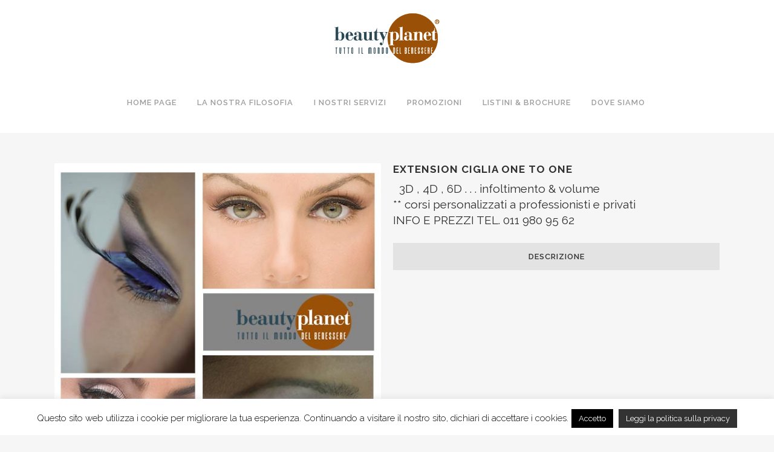

--- FILE ---
content_type: text/html; charset=UTF-8
request_url: https://www.beautyplanet.net/prodotto/extension-ciglia-one-to-one/
body_size: 14722
content:

<!DOCTYPE html>
<html lang="it-IT"
	prefix="og: https://ogp.me/ns#" >
<head>
	<meta charset="UTF-8" />
	
				<meta name="viewport" content="width=device-width,initial-scale=1,user-scalable=no">
		
            
                        <link rel="shortcut icon" type="image/x-icon" href="https://www.beautyplanet.net/wp-content/themes/bridge/img/favicon.ico">
            <link rel="apple-touch-icon" href="https://www.beautyplanet.net/wp-content/themes/bridge/img/favicon.ico"/>
        
	<link rel="profile" href="https://gmpg.org/xfn/11" />
	<link rel="pingback" href="https://www.beautyplanet.net/xmlrpc.php" />

	<title>EXTENSION CIGLIA ONE TO ONE | Beauty Planet</title>

		<!-- All in One SEO 4.0.9 -->
		<meta name="description" content="3D , 4D , 6D . . . infoltimento &amp; volume ** corsi personalizzati a professionisti e privati INFO E PREZZI TEL. 011 980 95 62"/>
		<meta name="google-site-verification" content="googleddaf7c3a72adf37f" />
		<meta name="msvalidate.01" content="ab5a5e6f1d584977934e214b29f999ae" />
		<link rel="canonical" href="https://www.beautyplanet.net/prodotto/extension-ciglia-one-to-one/" />
		<meta property="og:site_name" content="Beauty Planet | Beauty Planet" />
		<meta property="og:type" content="article" />
		<meta property="og:title" content="EXTENSION CIGLIA ONE TO ONE | Beauty Planet" />
		<meta property="og:description" content="3D , 4D , 6D . . . infoltimento &amp; volume ** corsi personalizzati a professionisti e privati INFO E PREZZI TEL. 011 980 95 62" />
		<meta property="og:url" content="https://www.beautyplanet.net/prodotto/extension-ciglia-one-to-one/" />
		<meta property="article:published_time" content="2017-07-11T06:40:11Z" />
		<meta property="article:modified_time" content="2018-06-11T18:24:24Z" />
		<meta property="twitter:card" content="summary" />
		<meta property="twitter:domain" content="www.beautyplanet.net" />
		<meta property="twitter:title" content="EXTENSION CIGLIA ONE TO ONE | Beauty Planet" />
		<meta property="twitter:description" content="3D , 4D , 6D . . . infoltimento &amp; volume ** corsi personalizzati a professionisti e privati INFO E PREZZI TEL. 011 980 95 62" />
		<script type="application/ld+json" class="aioseo-schema">
			{"@context":"https:\/\/schema.org","@graph":[{"@type":"WebSite","@id":"https:\/\/www.beautyplanet.net\/#website","url":"https:\/\/www.beautyplanet.net\/","name":"Beauty Planet","description":"Beauty Planet","publisher":{"@id":"https:\/\/www.beautyplanet.net\/#organization"},"potentialAction":{"@type":"SearchAction","target":"https:\/\/www.beautyplanet.net\/?s={search_term_string}","query-input":"required name=search_term_string"}},{"@type":"Organization","@id":"https:\/\/www.beautyplanet.net\/#organization","name":"Beauty Planet","url":"https:\/\/www.beautyplanet.net\/"},{"@type":"BreadcrumbList","@id":"https:\/\/www.beautyplanet.net\/prodotto\/extension-ciglia-one-to-one\/#breadcrumblist","itemListElement":[{"@type":"ListItem","@id":"https:\/\/www.beautyplanet.net\/#listItem","position":1,"item":{"@type":"WebPage","@id":"https:\/\/www.beautyplanet.net\/#item","name":"Beauty Planet","description":"Beauty Planet, centro estetico situato in due location strategiche per il panorama torinese ovvero su Vigone e Piossasco entrambe nel pinerolese. Centro Benessere in provincia di Torino","url":"https:\/\/www.beautyplanet.net\/"},"nextItem":"https:\/\/www.beautyplanet.net\/prodotto\/extension-ciglia-one-to-one\/#listItem"},{"@type":"ListItem","@id":"https:\/\/www.beautyplanet.net\/prodotto\/extension-ciglia-one-to-one\/#listItem","position":2,"item":{"@type":"ItemPage","@id":"https:\/\/www.beautyplanet.net\/prodotto\/extension-ciglia-one-to-one\/#item","name":"EXTENSION CIGLIA ONE TO ONE | Beauty Planet","description":"3D , 4D , 6D . . . infoltimento & volume ** corsi personalizzati a professionisti e privati INFO E PREZZI TEL. 011 980 95 62","url":"https:\/\/www.beautyplanet.net\/prodotto\/extension-ciglia-one-to-one\/"},"previousItem":"https:\/\/www.beautyplanet.net\/#listItem"}]},{"@type":"Person","@id":"https:\/\/www.beautyplanet.net\/author\/beauty-planet\/#author","url":"https:\/\/www.beautyplanet.net\/author\/beauty-planet\/","name":"Beauty Planet","image":{"@type":"ImageObject","@id":"https:\/\/www.beautyplanet.net\/prodotto\/extension-ciglia-one-to-one\/#authorImage","url":"https:\/\/secure.gravatar.com\/avatar\/f681322258a89686e6dd89da79e530a8?s=96&d=mm&r=g","width":96,"height":96,"caption":"Beauty Planet"}},{"@type":"ItemPage","@id":"https:\/\/www.beautyplanet.net\/prodotto\/extension-ciglia-one-to-one\/#itempage","url":"https:\/\/www.beautyplanet.net\/prodotto\/extension-ciglia-one-to-one\/","name":"EXTENSION CIGLIA ONE TO ONE | Beauty Planet","description":"3D , 4D , 6D . . . infoltimento & volume ** corsi personalizzati a professionisti e privati INFO E PREZZI TEL. 011 980 95 62","inLanguage":"it-IT","isPartOf":{"@id":"https:\/\/www.beautyplanet.net\/#website"},"breadcrumb":{"@id":"https:\/\/www.beautyplanet.net\/prodotto\/extension-ciglia-one-to-one\/#breadcrumblist"},"author":"https:\/\/www.beautyplanet.net\/prodotto\/extension-ciglia-one-to-one\/#author","creator":"https:\/\/www.beautyplanet.net\/prodotto\/extension-ciglia-one-to-one\/#author","image":{"@type":"ImageObject","@id":"https:\/\/www.beautyplanet.net\/#mainImage","url":"https:\/\/www.beautyplanet.net\/wp-content\/uploads\/2017\/07\/externsion.jpg","width":564,"height":800},"primaryImageOfPage":{"@id":"https:\/\/www.beautyplanet.net\/prodotto\/extension-ciglia-one-to-one\/#mainImage"},"datePublished":"2017-07-11T06:40:11+02:00","dateModified":"2018-06-11T18:24:24+02:00"}]}
		</script>
		<script type="text/javascript" >
			window.ga=window.ga||function(){(ga.q=ga.q||[]).push(arguments)};ga.l=+new Date;
			ga('create', "UA-13082472-11", 'auto');
			ga('send', 'pageview');
		</script>
		<script async src="https://www.google-analytics.com/analytics.js"></script>
		<!-- All in One SEO -->

<link rel='dns-prefetch' href='//fonts.googleapis.com' />
<link rel='dns-prefetch' href='//s.w.org' />
<link rel="alternate" type="application/rss+xml" title="Beauty Planet &raquo; Feed" href="https://www.beautyplanet.net/feed/" />
<link rel="alternate" type="application/rss+xml" title="Beauty Planet &raquo; Feed dei commenti" href="https://www.beautyplanet.net/comments/feed/" />
		<script type="text/javascript">
			window._wpemojiSettings = {"baseUrl":"https:\/\/s.w.org\/images\/core\/emoji\/13.0.1\/72x72\/","ext":".png","svgUrl":"https:\/\/s.w.org\/images\/core\/emoji\/13.0.1\/svg\/","svgExt":".svg","source":{"concatemoji":"https:\/\/www.beautyplanet.net\/wp-includes\/js\/wp-emoji-release.min.js"}};
			!function(e,a,t){var r,n,o,i,p=a.createElement("canvas"),s=p.getContext&&p.getContext("2d");function c(e,t){var a=String.fromCharCode;s.clearRect(0,0,p.width,p.height),s.fillText(a.apply(this,e),0,0);var r=p.toDataURL();return s.clearRect(0,0,p.width,p.height),s.fillText(a.apply(this,t),0,0),r===p.toDataURL()}function l(e){if(!s||!s.fillText)return!1;switch(s.textBaseline="top",s.font="600 32px Arial",e){case"flag":return!c([127987,65039,8205,9895,65039],[127987,65039,8203,9895,65039])&&(!c([55356,56826,55356,56819],[55356,56826,8203,55356,56819])&&!c([55356,57332,56128,56423,56128,56418,56128,56421,56128,56430,56128,56423,56128,56447],[55356,57332,8203,56128,56423,8203,56128,56418,8203,56128,56421,8203,56128,56430,8203,56128,56423,8203,56128,56447]));case"emoji":return!c([55357,56424,8205,55356,57212],[55357,56424,8203,55356,57212])}return!1}function d(e){var t=a.createElement("script");t.src=e,t.defer=t.type="text/javascript",a.getElementsByTagName("head")[0].appendChild(t)}for(i=Array("flag","emoji"),t.supports={everything:!0,everythingExceptFlag:!0},o=0;o<i.length;o++)t.supports[i[o]]=l(i[o]),t.supports.everything=t.supports.everything&&t.supports[i[o]],"flag"!==i[o]&&(t.supports.everythingExceptFlag=t.supports.everythingExceptFlag&&t.supports[i[o]]);t.supports.everythingExceptFlag=t.supports.everythingExceptFlag&&!t.supports.flag,t.DOMReady=!1,t.readyCallback=function(){t.DOMReady=!0},t.supports.everything||(n=function(){t.readyCallback()},a.addEventListener?(a.addEventListener("DOMContentLoaded",n,!1),e.addEventListener("load",n,!1)):(e.attachEvent("onload",n),a.attachEvent("onreadystatechange",function(){"complete"===a.readyState&&t.readyCallback()})),(r=t.source||{}).concatemoji?d(r.concatemoji):r.wpemoji&&r.twemoji&&(d(r.twemoji),d(r.wpemoji)))}(window,document,window._wpemojiSettings);
		</script>
		<style type="text/css">
img.wp-smiley,
img.emoji {
	display: inline !important;
	border: none !important;
	box-shadow: none !important;
	height: 1em !important;
	width: 1em !important;
	margin: 0 .07em !important;
	vertical-align: -0.1em !important;
	background: none !important;
	padding: 0 !important;
}
</style>
	<link rel='stylesheet' id='layerslider-css'  href='https://www.beautyplanet.net/wp-content/plugins/LayerSlider/static/layerslider/css/layerslider.css' type='text/css' media='all' />
<link rel='stylesheet' id='wp-block-library-css'  href='https://www.beautyplanet.net/wp-includes/css/dist/block-library/style.min.css' type='text/css' media='all' />
<link rel='stylesheet' id='wc-block-vendors-style-css'  href='https://www.beautyplanet.net/wp-content/plugins/woocommerce/packages/woocommerce-blocks/build/vendors-style.css' type='text/css' media='all' />
<link rel='stylesheet' id='wc-block-style-css'  href='https://www.beautyplanet.net/wp-content/plugins/woocommerce/packages/woocommerce-blocks/build/style.css' type='text/css' media='all' />
<link rel='stylesheet' id='botdetect-captcha-style-css'  href='https://www.beautyplanet.net/wp-content/plugins/botdetect-wp-captcha/lib/botdetect/public/lbd_layout.css' type='text/css' media='all' />
<link rel='stylesheet' id='contact-form-7-css'  href='https://www.beautyplanet.net/wp-content/plugins/contact-form-7/includes/css/styles.css' type='text/css' media='all' />
<link rel='stylesheet' id='cookie-law-info-css'  href='https://www.beautyplanet.net/wp-content/plugins/cookie-law-info/public/css/cookie-law-info-public.css' type='text/css' media='all' />
<link rel='stylesheet' id='cookie-law-info-gdpr-css'  href='https://www.beautyplanet.net/wp-content/plugins/cookie-law-info/public/css/cookie-law-info-gdpr.css' type='text/css' media='all' />
<link rel='stylesheet' id='rs-plugin-settings-css'  href='https://www.beautyplanet.net/wp-content/plugins/revslider/public/assets/css/rs6.css' type='text/css' media='all' />
<style id='rs-plugin-settings-inline-css' type='text/css'>
#rs-demo-id {}
</style>
<style id='woocommerce-inline-inline-css' type='text/css'>
.woocommerce form .form-row .required { visibility: visible; }
</style>
<link rel='stylesheet' id='logooos-style-css'  href='https://www.beautyplanet.net/wp-content/plugins/wp_logooos_plugin/css/logos.css' type='text/css' media='all' />
<link rel='stylesheet' id='mediaelement-css'  href='https://www.beautyplanet.net/wp-includes/js/mediaelement/mediaelementplayer-legacy.min.css' type='text/css' media='all' />
<link rel='stylesheet' id='wp-mediaelement-css'  href='https://www.beautyplanet.net/wp-includes/js/mediaelement/wp-mediaelement.min.css' type='text/css' media='all' />
<link rel='stylesheet' id='bridge-default-style-css'  href='https://www.beautyplanet.net/wp-content/themes/bridge/style.css' type='text/css' media='all' />
<link rel='stylesheet' id='bridge-qode-font_awesome-css'  href='https://www.beautyplanet.net/wp-content/themes/bridge/css/font-awesome/css/font-awesome.min.css' type='text/css' media='all' />
<link rel='stylesheet' id='bridge-qode-font_elegant-css'  href='https://www.beautyplanet.net/wp-content/themes/bridge/css/elegant-icons/style.min.css' type='text/css' media='all' />
<link rel='stylesheet' id='bridge-qode-linea_icons-css'  href='https://www.beautyplanet.net/wp-content/themes/bridge/css/linea-icons/style.css' type='text/css' media='all' />
<link rel='stylesheet' id='bridge-qode-dripicons-css'  href='https://www.beautyplanet.net/wp-content/themes/bridge/css/dripicons/dripicons.css' type='text/css' media='all' />
<link rel='stylesheet' id='bridge-stylesheet-css'  href='https://www.beautyplanet.net/wp-content/themes/bridge/css/stylesheet.min.css' type='text/css' media='all' />
<style id='bridge-stylesheet-inline-css' type='text/css'>
   .postid-1355.disabled_footer_top .footer_top_holder, .postid-1355.disabled_footer_bottom .footer_bottom_holder { display: none;}


</style>
<link rel='stylesheet' id='bridge-woocommerce-css'  href='https://www.beautyplanet.net/wp-content/themes/bridge/css/woocommerce.min.css' type='text/css' media='all' />
<link rel='stylesheet' id='bridge-woocommerce-responsive-css'  href='https://www.beautyplanet.net/wp-content/themes/bridge/css/woocommerce_responsive.min.css' type='text/css' media='all' />
<link rel='stylesheet' id='bridge-print-css'  href='https://www.beautyplanet.net/wp-content/themes/bridge/css/print.css' type='text/css' media='all' />
<link rel='stylesheet' id='bridge-style-dynamic-css'  href='https://www.beautyplanet.net/wp-content/themes/bridge/css/style_dynamic.css' type='text/css' media='all' />
<link rel='stylesheet' id='bridge-responsive-css'  href='https://www.beautyplanet.net/wp-content/themes/bridge/css/responsive.min.css' type='text/css' media='all' />
<link rel='stylesheet' id='bridge-style-dynamic-responsive-css'  href='https://www.beautyplanet.net/wp-content/themes/bridge/css/style_dynamic_responsive.css' type='text/css' media='all' />
<link rel='stylesheet' id='js_composer_front-css'  href='https://www.beautyplanet.net/wp-content/plugins/js_composer/assets/css/js_composer.min.css' type='text/css' media='all' />
<link rel='stylesheet' id='bridge-style-handle-google-fonts-css'  href='https://fonts.googleapis.com/css?family=Raleway%3A100%2C200%2C300%2C400%2C500%2C600%2C700%2C800%2C900%2C300italic%2C400italic%2C700italic&#038;subset=latin%2Clatin-ext&#038;ver=1.0.0' type='text/css' media='all' />
<!--[if lt IE 9]>
<link rel='stylesheet' id='vc_lte_ie9-css'  href='https://www.beautyplanet.net/wp-content/plugins/js_composer/assets/css/vc_lte_ie9.min.css' type='text/css' media='screen' />
<![endif]-->
<link rel='stylesheet' id='mc4wp-form-themes-css'  href='https://www.beautyplanet.net/wp-content/plugins/mailchimp-for-wp/assets/css/form-themes.min.css' type='text/css' media='all' />
<script type='text/javascript' id='layerslider-greensock-js-extra'>
/* <![CDATA[ */
var LS_Meta = {"v":"6.9.2"};
/* ]]> */
</script>
<script type='text/javascript' src='https://www.beautyplanet.net/wp-content/plugins/LayerSlider/static/layerslider/js/greensock.js' id='layerslider-greensock-js'></script>
<script type='text/javascript' src='https://www.beautyplanet.net/wp-content/plugins/enable-jquery-migrate-helper/js/jquery/jquery-1.12.4-wp.js' id='jquery-core-js'></script>
<script type='text/javascript' src='https://www.beautyplanet.net/wp-content/plugins/enable-jquery-migrate-helper/js/jquery-migrate/jquery-migrate-1.4.1-wp.js' id='jquery-migrate-js'></script>
<script type='text/javascript' src='https://www.beautyplanet.net/wp-content/plugins/LayerSlider/static/layerslider/js/layerslider.kreaturamedia.jquery.js' id='layerslider-js'></script>
<script type='text/javascript' src='https://www.beautyplanet.net/wp-content/plugins/LayerSlider/static/layerslider/js/layerslider.transitions.js' id='layerslider-transitions-js'></script>
<script type='text/javascript' id='cookie-law-info-js-extra'>
/* <![CDATA[ */
var Cli_Data = {"nn_cookie_ids":[],"cookielist":[],"ccpaEnabled":"","ccpaRegionBased":"","ccpaBarEnabled":"","ccpaType":"gdpr","js_blocking":"","custom_integration":"","triggerDomRefresh":""};
var cli_cookiebar_settings = {"animate_speed_hide":"500","animate_speed_show":"500","background":"#fff","border":"#444","border_on":"","button_1_button_colour":"#000","button_1_button_hover":"#000000","button_1_link_colour":"#fff","button_1_as_button":"1","button_1_new_win":"","button_2_button_colour":"#333","button_2_button_hover":"#292929","button_2_link_colour":"#ffffff","button_2_as_button":"1","button_2_hidebar":"","button_3_button_colour":"#000","button_3_button_hover":"#000000","button_3_link_colour":"#fff","button_3_as_button":"1","button_3_new_win":"","button_4_button_colour":"#000","button_4_button_hover":"#000000","button_4_link_colour":"#fff","button_4_as_button":"1","font_family":"inherit","header_fix":"","notify_animate_hide":"1","notify_animate_show":"","notify_div_id":"#cookie-law-info-bar","notify_position_horizontal":"right","notify_position_vertical":"bottom","scroll_close":"","scroll_close_reload":"","accept_close_reload":"","reject_close_reload":"","showagain_tab":"1","showagain_background":"#fff","showagain_border":"#000","showagain_div_id":"#cookie-law-info-again","showagain_x_position":"100px","text":"#000","show_once_yn":"","show_once":"10000","logging_on":"","as_popup":"","popup_overlay":"1","bar_heading_text":"","cookie_bar_as":"banner","popup_showagain_position":"bottom-right","widget_position":"left"};
var log_object = {"ajax_url":"https:\/\/www.beautyplanet.net\/wp-admin\/admin-ajax.php"};
/* ]]> */
</script>
<script type='text/javascript' src='https://www.beautyplanet.net/wp-content/plugins/cookie-law-info/public/js/cookie-law-info-public.js' id='cookie-law-info-js'></script>
<script type='text/javascript' src='https://www.beautyplanet.net/wp-content/plugins/revslider/public/assets/js/revolution.tools.min.js' id='tp-tools-js'></script>
<script type='text/javascript' src='https://www.beautyplanet.net/wp-content/plugins/revslider/public/assets/js/rs6.min.js' id='revmin-js'></script>
<script type='text/javascript' src='https://www.beautyplanet.net/wp-content/plugins/woocommerce/assets/js/jquery-blockui/jquery.blockUI.min.js' id='jquery-blockui-js'></script>
<script type='text/javascript' id='wc-add-to-cart-js-extra'>
/* <![CDATA[ */
var wc_add_to_cart_params = {"ajax_url":"\/wp-admin\/admin-ajax.php","wc_ajax_url":"\/?wc-ajax=%%endpoint%%","i18n_view_cart":"Visualizza carrello","cart_url":"https:\/\/www.beautyplanet.net\/carrello\/","is_cart":"","cart_redirect_after_add":"no"};
/* ]]> */
</script>
<script type='text/javascript' src='https://www.beautyplanet.net/wp-content/plugins/woocommerce/assets/js/frontend/add-to-cart.min.js' id='wc-add-to-cart-js'></script>
<script type='text/javascript' src='https://www.beautyplanet.net/wp-content/plugins/wp_logooos_plugin/js/jquery.carouFredSel-6.2.1.js' id='logooos_carouFredSel-js'></script>
<script type='text/javascript' src='https://www.beautyplanet.net/wp-content/plugins/wp_logooos_plugin/js/logos.js' id='logooos_script-js'></script>
<script type='text/javascript' src='https://www.beautyplanet.net/wp-content/plugins/js_composer/assets/js/vendors/woocommerce-add-to-cart.js' id='vc_woocommerce-add-to-cart-js-js'></script>
<meta name="generator" content="Powered by LayerSlider 6.9.2 - Multi-Purpose, Responsive, Parallax, Mobile-Friendly Slider Plugin for WordPress." />
<!-- LayerSlider updates and docs at: https://layerslider.kreaturamedia.com -->
<link rel="https://api.w.org/" href="https://www.beautyplanet.net/wp-json/" /><link rel="alternate" type="application/json" href="https://www.beautyplanet.net/wp-json/wp/v2/product/1355" /><link rel='shortlink' href='https://www.beautyplanet.net/?p=1355' />
<link rel="alternate" type="application/json+oembed" href="https://www.beautyplanet.net/wp-json/oembed/1.0/embed?url=https%3A%2F%2Fwww.beautyplanet.net%2Fprodotto%2Fextension-ciglia-one-to-one%2F" />
<link rel="alternate" type="text/xml+oembed" href="https://www.beautyplanet.net/wp-json/oembed/1.0/embed?url=https%3A%2F%2Fwww.beautyplanet.net%2Fprodotto%2Fextension-ciglia-one-to-one%2F&#038;format=xml" />
<script>
	(function(d, s, id) {
  		var js, fjs = d.getElementsByTagName(s)[0];
  		if (d.getElementById(id)) return;
  		js = d.createElement(s); js.id = id;
  		js.src = '//connect.facebook.net/it_IT/all.js#xfbml=1';
  		fjs.parentNode.insertBefore(js, fjs);
	}(document, 'script', 'facebook-jssdk'));
</script>

        <script type="text/javascript">
            var jQueryMigrateHelperHasSentDowngrade = false;

			window.onerror = function( msg, url, line, col, error ) {
				// Break out early, do not processing if a downgrade reqeust was already sent.
				if ( jQueryMigrateHelperHasSentDowngrade ) {
					return true;
                }

				var xhr = new XMLHttpRequest();
				var nonce = '230625371e';
				var jQueryFunctions = [
					'andSelf',
					'browser',
					'live',
					'boxModel',
					'support.boxModel',
					'size',
					'swap',
					'clean',
					'sub',
                ];
				var match_pattern = /\)\.(.+?) is not a function/;
                var erroredFunction = msg.match( match_pattern );

                // If there was no matching functions, do not try to downgrade.
                if ( typeof erroredFunction !== 'object' || typeof erroredFunction[1] === "undefined" || -1 === jQueryFunctions.indexOf( erroredFunction[1] ) ) {
                    return true;
                }

                // Set that we've now attempted a downgrade request.
                jQueryMigrateHelperHasSentDowngrade = true;

				xhr.open( 'POST', 'https://www.beautyplanet.net/wp-admin/admin-ajax.php' );
				xhr.setRequestHeader( 'Content-Type', 'application/x-www-form-urlencoded' );
				xhr.onload = function () {
					var response,
                        reload = false;

					if ( 200 === xhr.status ) {
                        try {
                        	response = JSON.parse( xhr.response );

                        	reload = response.data.reload;
                        } catch ( e ) {
                        	reload = false;
                        }
                    }

					// Automatically reload the page if a deprecation caused an automatic downgrade, ensure visitors get the best possible experience.
					if ( reload ) {
						location.reload();
                    }
				};

				xhr.send( encodeURI( 'action=jquery-migrate-downgrade-version&_wpnonce=' + nonce ) );

				// Suppress error alerts in older browsers
				return true;
			}
        </script>

		<style type="text/css">/* MailChimp for WP - Checkbox Styles */
.mc4wp-checkbox-wp-comment-form {
  clear: both;
  display: block;
  position: static;
  width: auto; }
  .mc4wp-checkbox-wp-comment-form input {
    float: none;
    width: auto;
    position: static;
    margin: 0 6px 0 0;
    padding: 0;
    vertical-align: middle;
    display: inline-block !important;
    max-width: 21px;
    -webkit-appearance: checkbox; }
  .mc4wp-checkbox-wp-comment-form label {
    float: none;
    display: block;
    cursor: pointer;
    width: auto;
    position: static; }
</style><style type="text/css">/* MailChimp for WP - Checkbox Styles */
.mc4wp-checkbox-wp-registration-form {
  clear: both;
  display: block;
  position: static;
  width: auto; }
  .mc4wp-checkbox-wp-registration-form input {
    float: none;
    width: auto;
    position: static;
    margin: 0 6px 0 0;
    padding: 0;
    vertical-align: middle;
    display: inline-block !important;
    max-width: 21px;
    -webkit-appearance: checkbox; }
  .mc4wp-checkbox-wp-registration-form label {
    float: none;
    display: block;
    cursor: pointer;
    width: auto;
    position: static; }
</style>	<noscript><style>.woocommerce-product-gallery{ opacity: 1 !important; }</style></noscript>
	
<!-- WordPress Facebook Integration Begin -->

<script type='text/javascript'>
!function(f,b,e,v,n,t,s){if(f.fbq)return;n=f.fbq=function(){n.callMethod?
n.callMethod.apply(n,arguments):n.queue.push(arguments)};if(!f._fbq)f._fbq=n;
n.push=n;n.loaded=!0;n.version='2.0';n.queue=[];t=b.createElement(e);t.async=!0;
t.src=v;s=b.getElementsByTagName(e)[0];s.parentNode.insertBefore(t,s)}(window,
document,'script','https://connect.facebook.net/en_US/fbevents.js');
</script>

<script>
fbq('init', '2081482475398671', {}, {
    "agent": "wordpress-2468-1.7.7"
});

fbq('track', 'PageView', {
    "source": "wordpress",
    "version": 2468,
    "pluginVersion": "1.7.7"
});
</script>
<!-- DO NOT MODIFY -->
<!-- WordPress Facebook Integration end -->
    
<!-- Facebook Pixel Code -->
<noscript>
<img height="1" width="1" style="display:none" alt="fbpx"
src="https://www.facebook.com/tr?id=2081482475398671&ev=PageView&noscript=1"/>
</noscript>
<!-- DO NOT MODIFY -->
<!-- End Facebook Pixel Code -->
    <meta name="generator" content="Powered by WPBakery Page Builder - drag and drop page builder for WordPress."/>
<meta name="generator" content="Powered by Slider Revolution 6.1.2 - responsive, Mobile-Friendly Slider Plugin for WordPress with comfortable drag and drop interface." />
<script type="text/javascript">function setREVStartSize(t){try{var h,e=document.getElementById(t.c).parentNode.offsetWidth;if(e=0===e||isNaN(e)?window.innerWidth:e,t.tabw=void 0===t.tabw?0:parseInt(t.tabw),t.thumbw=void 0===t.thumbw?0:parseInt(t.thumbw),t.tabh=void 0===t.tabh?0:parseInt(t.tabh),t.thumbh=void 0===t.thumbh?0:parseInt(t.thumbh),t.tabhide=void 0===t.tabhide?0:parseInt(t.tabhide),t.thumbhide=void 0===t.thumbhide?0:parseInt(t.thumbhide),t.mh=void 0===t.mh||""==t.mh||"auto"===t.mh?0:parseInt(t.mh,0),"fullscreen"===t.layout||"fullscreen"===t.l)h=Math.max(t.mh,window.innerHeight);else{for(var i in t.gw=Array.isArray(t.gw)?t.gw:[t.gw],t.rl)void 0!==t.gw[i]&&0!==t.gw[i]||(t.gw[i]=t.gw[i-1]);for(var i in t.gh=void 0===t.el||""===t.el||Array.isArray(t.el)&&0==t.el.length?t.gh:t.el,t.gh=Array.isArray(t.gh)?t.gh:[t.gh],t.rl)void 0!==t.gh[i]&&0!==t.gh[i]||(t.gh[i]=t.gh[i-1]);var r,a=new Array(t.rl.length),n=0;for(var i in t.tabw=t.tabhide>=e?0:t.tabw,t.thumbw=t.thumbhide>=e?0:t.thumbw,t.tabh=t.tabhide>=e?0:t.tabh,t.thumbh=t.thumbhide>=e?0:t.thumbh,t.rl)a[i]=t.rl[i]<window.innerWidth?0:t.rl[i];for(var i in r=a[0],a)r>a[i]&&0<a[i]&&(r=a[i],n=i);var d=e>t.gw[n]+t.tabw+t.thumbw?1:(e-(t.tabw+t.thumbw))/t.gw[n];h=t.gh[n]*d+(t.tabh+t.thumbh)}void 0===window.rs_init_css&&(window.rs_init_css=document.head.appendChild(document.createElement("style"))),document.getElementById(t.c).height=h,window.rs_init_css.innerHTML+="#"+t.c+"_wrapper { height: "+h+"px }"}catch(t){console.log("Failure at Presize of Slider:"+t)}};</script>
<noscript><style> .wpb_animate_when_almost_visible { opacity: 1; }</style></noscript></head>

<body data-rsssl=1 itemtype="http://schema.org/Blog" itemscope="" class="product-template-default single single-product postid-1355 theme-bridge bridge-core-1.0.7 woocommerce woocommerce-page woocommerce-no-js  qode-title-hidden columns-3 qode-theme-ver-18.2.1 qode-theme-bridge disabled_footer_top disabled_footer_bottom qode_header_in_grid wpb-js-composer js-comp-ver-6.0.5 vc_responsive" itemscope itemtype="http://schema.org/WebPage">




<div class="wrapper">
	<div class="wrapper_inner">

    
		<!-- Google Analytics start -->
				<!-- Google Analytics end -->

		
	<header class=" centered_logo scroll_header_top_area  regular page_header">
    <div class="header_inner clearfix">
                <div class="header_top_bottom_holder">
            
            <div class="header_bottom clearfix" style='' >
                                <div class="container">
                    <div class="container_inner clearfix">
                                                    
                            <div class="header_inner_left">
                                									<div class="mobile_menu_button">
		<span>
			<i class="qode_icon_font_awesome fa fa-bars " ></i>		</span>
	</div>
                                <div class="logo_wrapper" >
	<div class="q_logo">
		<a itemprop="url" href="https://www.beautyplanet.net/" >
             <img itemprop="image" class="normal" src="https://www.beautyplanet.net/wp-content/uploads/2014/03/logo-sito.png" alt="Logo"> 			 <img itemprop="image" class="light" src="https://www.beautyplanet.net/wp-content/uploads/2014/03/logo-sito.png" alt="Logo"/> 			 <img itemprop="image" class="dark" src="https://www.beautyplanet.net/wp-content/uploads/2014/03/logo-sito.png" alt="Logo"/> 			 <img itemprop="image" class="sticky" src="https://www.beautyplanet.net/wp-content/uploads/2014/03/logo-sito.png" alt="Logo"/> 			 <img itemprop="image" class="mobile" src="https://www.beautyplanet.net/wp-content/uploads/2014/03/logo-sito.png" alt="Logo"/> 					</a>
	</div>
	</div>                                                            </div>
                                
                                
                                <nav class="main_menu drop_down center">
                                    <ul id="menu-main-menu" class=""><li id="nav-menu-item-650" class="menu-item menu-item-type-post_type menu-item-object-page menu-item-home  narrow"><a href="https://www.beautyplanet.net/" class=""><i class="menu_icon blank fa"></i><span>Home Page</span><span class="plus"></span></a></li>
<li id="nav-menu-item-654" class="menu-item menu-item-type-post_type menu-item-object-page  narrow"><a href="https://www.beautyplanet.net/chi-siamo/" class=""><i class="menu_icon blank fa"></i><span>La nostra filosofia</span><span class="plus"></span></a></li>
<li id="nav-menu-item-961" class="menu-item menu-item-type-custom menu-item-object-custom  narrow"><a href="https://www.beautyplanet.net/?page_id=145" class=""><i class="menu_icon blank fa"></i><span>I nostri servizi</span><span class="plus"></span></a></li>
<li id="nav-menu-item-778" class="menu-full-width menu-item menu-item-type-post_type menu-item-object-page menu-item-has-children current_page_parent  has_sub narrow"><a href="https://www.beautyplanet.net/promozioni/" class=""><i class="menu_icon blank fa"></i><span>Promozioni</span><span class="plus"></span></a>
<div class="second"><div class="inner"><ul>
	<li id="nav-menu-item-1153" class="menu-item menu-item-type-post_type menu-item-object-product "><a href="https://www.beautyplanet.net/prodotto/nuovi-trattamenti-lpg-shortly-con-sconti-fino-al-55/" class=""><i class="menu_icon blank fa"></i><span>Nuovi Trattamenti LPG Shortly con sconti fino al 55 %</span><span class="plus"></span></a></li>
</ul></div></div>
</li>
<li id="nav-menu-item-984" class="menu-item menu-item-type-custom menu-item-object-custom menu-item-has-children  has_sub narrow"><a href="#" class=""><i class="menu_icon blank fa"></i><span>Listini &#038; Brochure</span><span class="plus"></span></a>
<div class="second"><div class="inner"><ul>
	<li id="nav-menu-item-982" class="menu-item menu-item-type-custom menu-item-object-custom "><a href="https://www.beautyplanet.net/wp-content/uploads/2017/07/listino-2017.pdf" class=""><i class="menu_icon blank fa"></i><span>Listino</span><span class="plus"></span></a></li>
	<li id="nav-menu-item-1074" class="menu-item menu-item-type-custom menu-item-object-custom "><a href="https://www.beautyplanet.net/wp-content/uploads/2017/05/LISTINO-DAY-SPA-2017.pdf" class=""><i class="menu_icon blank fa"></i><span>Listino Day Spa</span><span class="plus"></span></a></li>
	<li id="nav-menu-item-829" class="menu-item menu-item-type-custom menu-item-object-custom "><a href="https://beautyplanet.net/wp-content/uploads/2014/04/brochure-centro-estetico-provincia-di-torino.pdf" class=""><i class="menu_icon blank fa"></i><span>Brochure</span><span class="plus"></span></a></li>
</ul></div></div>
</li>
<li id="nav-menu-item-1058" class="menu-item menu-item-type-custom menu-item-object-custom menu-item-has-children  has_sub narrow"><a href="#" class=""><i class="menu_icon blank fa"></i><span>Dove siamo</span><span class="plus"></span></a>
<div class="second"><div class="inner"><ul>
	<li id="nav-menu-item-794" class="image-item menu-item menu-item-type-custom menu-item-object-custom "><a title="Piossasco" href="https://www.beautyplanet.net/?page_id=959" class=""><i class="menu_icon blank fa"></i><span>Piossasco</span><span class="plus"></span></a></li>
	<li id="nav-menu-item-997" class="image-item menu-item menu-item-type-custom menu-item-object-custom "><a title="Only one solution" href="https://www.beautyplanet.net/?page_id=991" class=""><i class="menu_icon blank fa"></i><span>Only one solution</span><span class="plus"></span></a></li>
</ul></div></div>
</li>
</ul>                                </nav>
                                                                    <div class="header_inner_right">
                                        <div class="side_menu_button_wrapper right">
                                                                                                                                    <div class="side_menu_button">
                                                                                                                                                                                            </div>
                                        </div>
                                    </div>
                                							    <nav class="mobile_menu">
	<ul id="menu-main-menu-1" class=""><li id="mobile-menu-item-650" class="menu-item menu-item-type-post_type menu-item-object-page menu-item-home "><a href="https://www.beautyplanet.net/" class=""><span>Home Page</span></a><span class="mobile_arrow"><i class="fa fa-angle-right"></i><i class="fa fa-angle-down"></i></span></li>
<li id="mobile-menu-item-654" class="menu-item menu-item-type-post_type menu-item-object-page "><a href="https://www.beautyplanet.net/chi-siamo/" class=""><span>La nostra filosofia</span></a><span class="mobile_arrow"><i class="fa fa-angle-right"></i><i class="fa fa-angle-down"></i></span></li>
<li id="mobile-menu-item-961" class="menu-item menu-item-type-custom menu-item-object-custom "><a href="https://www.beautyplanet.net/?page_id=145" class=""><span>I nostri servizi</span></a><span class="mobile_arrow"><i class="fa fa-angle-right"></i><i class="fa fa-angle-down"></i></span></li>
<li id="mobile-menu-item-778" class="menu-full-width menu-item menu-item-type-post_type menu-item-object-page menu-item-has-children current_page_parent  has_sub"><a href="https://www.beautyplanet.net/promozioni/" class=""><span>Promozioni</span></a><span class="mobile_arrow"><i class="fa fa-angle-right"></i><i class="fa fa-angle-down"></i></span>
<ul class="sub_menu">
	<li id="mobile-menu-item-1153" class="menu-item menu-item-type-post_type menu-item-object-product "><a href="https://www.beautyplanet.net/prodotto/nuovi-trattamenti-lpg-shortly-con-sconti-fino-al-55/" class=""><span>Nuovi Trattamenti LPG Shortly con sconti fino al 55 %</span></a><span class="mobile_arrow"><i class="fa fa-angle-right"></i><i class="fa fa-angle-down"></i></span></li>
</ul>
</li>
<li id="mobile-menu-item-984" class="menu-item menu-item-type-custom menu-item-object-custom menu-item-has-children  has_sub"><a href="#" class=""><span>Listini &#038; Brochure</span></a><span class="mobile_arrow"><i class="fa fa-angle-right"></i><i class="fa fa-angle-down"></i></span>
<ul class="sub_menu">
	<li id="mobile-menu-item-982" class="menu-item menu-item-type-custom menu-item-object-custom "><a href="https://www.beautyplanet.net/wp-content/uploads/2017/07/listino-2017.pdf" class=""><span>Listino</span></a><span class="mobile_arrow"><i class="fa fa-angle-right"></i><i class="fa fa-angle-down"></i></span></li>
	<li id="mobile-menu-item-1074" class="menu-item menu-item-type-custom menu-item-object-custom "><a href="https://www.beautyplanet.net/wp-content/uploads/2017/05/LISTINO-DAY-SPA-2017.pdf" class=""><span>Listino Day Spa</span></a><span class="mobile_arrow"><i class="fa fa-angle-right"></i><i class="fa fa-angle-down"></i></span></li>
	<li id="mobile-menu-item-829" class="menu-item menu-item-type-custom menu-item-object-custom "><a href="https://beautyplanet.net/wp-content/uploads/2014/04/brochure-centro-estetico-provincia-di-torino.pdf" class=""><span>Brochure</span></a><span class="mobile_arrow"><i class="fa fa-angle-right"></i><i class="fa fa-angle-down"></i></span></li>
</ul>
</li>
<li id="mobile-menu-item-1058" class="menu-item menu-item-type-custom menu-item-object-custom menu-item-has-children  has_sub"><a href="#" class=""><span>Dove siamo</span></a><span class="mobile_arrow"><i class="fa fa-angle-right"></i><i class="fa fa-angle-down"></i></span>
<ul class="sub_menu">
	<li id="mobile-menu-item-794" class="image-item menu-item menu-item-type-custom menu-item-object-custom "><a title="Piossasco" href="https://www.beautyplanet.net/?page_id=959" class=""><span>Piossasco</span></a><span class="mobile_arrow"><i class="fa fa-angle-right"></i><i class="fa fa-angle-down"></i></span></li>
	<li id="mobile-menu-item-997" class="image-item menu-item menu-item-type-custom menu-item-object-custom "><a title="Only one solution" href="https://www.beautyplanet.net/?page_id=991" class=""><span>Only one solution</span></a><span class="mobile_arrow"><i class="fa fa-angle-right"></i><i class="fa fa-angle-down"></i></span></li>
</ul>
</li>
</ul></nav>                                                                                        </div>
                    </div>
                                    </div>
            </div>
        </div>
</header>	<a id="back_to_top" href="#">
        <span class="fa-stack">
            <i class="qode_icon_font_awesome fa fa-arrow-up " ></i>        </span>
	</a>
	
	
    
    
    <div class="content content_top_margin_none">
        <div class="content_inner  ">
        
    				<div class="container">
										<div class="container_inner default_template_holder clearfix" >
	
            <div class="woocommerce-notices-wrapper"></div>
	<div id="product-1355" class="product type-product post-1355 status-publish first instock has-post-thumbnail shipping-taxable product-type-simple">
	
	<div class="woocommerce-product-gallery woocommerce-product-gallery--with-images woocommerce-product-gallery--columns-4 images" data-columns="4" style="opacity: 0; transition: opacity .25s ease-in-out;">
	<figure class="woocommerce-product-gallery__wrapper">
		<div data-thumb="https://www.beautyplanet.net/wp-content/uploads/2017/07/externsion-150x150.jpg" data-thumb-alt="" class="woocommerce-product-gallery__image"><a href="https://www.beautyplanet.net/wp-content/uploads/2017/07/externsion.jpg"><img width="564" height="800" src="https://www.beautyplanet.net/wp-content/uploads/2017/07/externsion.jpg" class="wp-post-image" alt="" loading="lazy" title="externsion" data-caption="" data-src="https://www.beautyplanet.net/wp-content/uploads/2017/07/externsion.jpg" data-large_image="https://www.beautyplanet.net/wp-content/uploads/2017/07/externsion.jpg" data-large_image_width="564" data-large_image_height="800" srcset="https://www.beautyplanet.net/wp-content/uploads/2017/07/externsion.jpg 564w, https://www.beautyplanet.net/wp-content/uploads/2017/07/externsion-212x300.jpg 212w" sizes="(max-width: 564px) 100vw, 564px" /></a></div>	</figure>
</div>
<div class="qode-single-product-summary">
	<div class="summary entry-summary">
		<div class="clearfix">
			<h1 class="product_title entry-title">EXTENSION CIGLIA ONE TO ONE</h1><p class="price"></p>
<div class="woocommerce-product-details__short-description">
	<h4>  3D , 4D , 6D . . . infoltimento &amp; volume<br />
** corsi personalizzati a professionisti e privati<br />
INFO E PREZZI TEL. 011 980 95 62</h4>
</div>
<div class="product_meta">

	
	
	
	
	
</div>
	
		<div class="q_accordion_holder toggle boxed woocommerce-accordion">
			
				<h6 class="title-holder clearfix description_tab">
					<span class="tab-title">Descrizione</span>
				</h6>
				<div class="accordion_content">
					<div class="accordion_content_inner">
						

<div itemscope itemtype="http://schema.org/BlogPosting"><h4>  3D , 4D , 6D . . . infoltimento &amp; volume<br />
** corsi personalizzati a professionisti e privati<br />
INFO E PREZZI TEL. 011 980 95 62</h4>
</div>
					</div>
				</div>

					</div>

	
		</div><!-- .clearfix -->
	</div><!-- .summary -->
	
	</div></div>

        </div>
            </div>
		
	</div>
</div>



	<footer >
		<div class="footer_inner clearfix">
				<div class="footer_top_holder">
            			<div class="footer_top">
								<div class="container">
					<div class="container_inner">
																	<div class="four_columns clearfix">
								<div class="column1 footer_col1">
									<div class="column_inner">
																			</div>
								</div>
								<div class="column2 footer_col2">
									<div class="column_inner">
																			</div>
								</div>
								<div class="column3 footer_col3">
									<div class="column_inner">
																			</div>
								</div>
								<div class="column4 footer_col4">
									<div class="column_inner">
																			</div>
								</div>
							</div>
															</div>
				</div>
							</div>
					</div>
							<div class="footer_bottom_holder">
                									<div class="footer_bottom">
							</div>
								</div>
				</div>
	</footer>
		
</div>
</div>
<div id="aioseo-admin"></div><!--googleoff: all--><div id="cookie-law-info-bar" data-nosnippet="true"><span>Questo sito web utilizza i cookie per migliorare la tua esperienza. Continuando a visitare il nostro sito, dichiari di accettare i cookies.<a role='button' tabindex='0' data-cli_action="accept" id="cookie_action_close_header"  class="medium cli-plugin-button cli-plugin-main-button cookie_action_close_header cli_action_button" style="display:inline-block; ">Accetto</a> <a href='https://www.beautyplanet.net/?page_id=1254' id="CONSTANT_OPEN_URL" target="_blank"  class="medium cli-plugin-button cli-plugin-main-link" style="display:inline-block;" >Leggi la politica sulla privacy</a></span></div><div id="cookie-law-info-again" style="display:none;" data-nosnippet="true"><span id="cookie_hdr_showagain">Privacy & Cookies Policy</span></div><div class="cli-modal" data-nosnippet="true" id="cliSettingsPopup" tabindex="-1" role="dialog" aria-labelledby="cliSettingsPopup" aria-hidden="true">
  <div class="cli-modal-dialog" role="document">
    <div class="cli-modal-content cli-bar-popup">
      <button type="button" class="cli-modal-close" id="cliModalClose">
        <svg class="" viewBox="0 0 24 24"><path d="M19 6.41l-1.41-1.41-5.59 5.59-5.59-5.59-1.41 1.41 5.59 5.59-5.59 5.59 1.41 1.41 5.59-5.59 5.59 5.59 1.41-1.41-5.59-5.59z"></path><path d="M0 0h24v24h-24z" fill="none"></path></svg>
        <span class="wt-cli-sr-only">Chiudi</span>
      </button>
      <div class="cli-modal-body">
        <div class="cli-container-fluid cli-tab-container">
    <div class="cli-row">
        <div class="cli-col-12 cli-align-items-stretch cli-px-0">
            <div class="cli-privacy-overview">
                <h4>Privacy Overview</h4>                <div class="cli-privacy-content">
                    <div class="cli-privacy-content-text">This website uses cookies to improve your experience while you navigate through the website. Out of these, the cookies that are categorized as necessary are stored on your browser as they are essential for the working of basic functionalities of the website. We also use third-party cookies that help us analyze and understand how you use this website. These cookies will be stored in your browser only with your consent. You also have the option to opt-out of these cookies. But opting out of some of these cookies may affect your browsing experience.</div>
                </div>
                <a class="cli-privacy-readmore" data-readmore-text="Mostra altro" data-readless-text="Mostra meno"></a>            </div>
        </div>
        <div class="cli-col-12 cli-align-items-stretch cli-px-0 cli-tab-section-container">
              
                                    <div class="cli-tab-section">
                        <div class="cli-tab-header">
                            <a role="button" tabindex="0" class="cli-nav-link cli-settings-mobile" data-target="necessary" data-toggle="cli-toggle-tab">
                                Necessario                            </a>
                            <div class="wt-cli-necessary-checkbox">
                        <input type="checkbox" class="cli-user-preference-checkbox"  id="wt-cli-checkbox-necessary" data-id="checkbox-necessary" checked="checked"  />
                        <label class="form-check-label" for="wt-cli-checkbox-necessary">Necessario</label>
                    </div>
                    <span class="cli-necessary-caption">Sempre attivato</span>                         </div>
                        <div class="cli-tab-content">
                            <div class="cli-tab-pane cli-fade" data-id="necessary">
                                <p>Necessary cookies are absolutely essential for the website to function properly. This category only includes cookies that ensures basic functionalities and security features of the website. These cookies do not store any personal information.</p>
                            </div>
                        </div>
                    </div>
                              
                                    <div class="cli-tab-section">
                        <div class="cli-tab-header">
                            <a role="button" tabindex="0" class="cli-nav-link cli-settings-mobile" data-target="non-necessary" data-toggle="cli-toggle-tab">
                                Non necessario                            </a>
                            <div class="cli-switch">
                        <input type="checkbox" id="wt-cli-checkbox-non-necessary" class="cli-user-preference-checkbox"  data-id="checkbox-non-necessary"  checked='checked' />
                        <label for="wt-cli-checkbox-non-necessary" class="cli-slider" data-cli-enable="Attivato" data-cli-disable="Disattivato"><span class="wt-cli-sr-only">Non necessario</span></label>
                    </div>                        </div>
                        <div class="cli-tab-content">
                            <div class="cli-tab-pane cli-fade" data-id="non-necessary">
                                <p>Any cookies that may not be particularly necessary for the website to function and is used specifically to collect user personal data via analytics, ads, other embedded contents are termed as non-necessary cookies. It is mandatory to procure user consent prior to running these cookies on your website.</p>
                            </div>
                        </div>
                    </div>
                            
        </div>
    </div>
</div>
      </div>
    </div>
  </div>
</div>
<div class="cli-modal-backdrop cli-fade cli-settings-overlay"></div>
<div class="cli-modal-backdrop cli-fade cli-popupbar-overlay"></div>
<!--googleon: all-->	<script type="text/javascript">
		(function () {
			var c = document.body.className;
			c = c.replace(/woocommerce-no-js/, 'woocommerce-js');
			document.body.className = c;
		})()
	</script>
	<script type='text/javascript' id='contact-form-7-js-extra'>
/* <![CDATA[ */
var wpcf7 = {"apiSettings":{"root":"https:\/\/www.beautyplanet.net\/wp-json\/contact-form-7\/v1","namespace":"contact-form-7\/v1"}};
/* ]]> */
</script>
<script type='text/javascript' src='https://www.beautyplanet.net/wp-content/plugins/contact-form-7/includes/js/scripts.js' id='contact-form-7-js'></script>
<script type='text/javascript' id='wc-single-product-js-extra'>
/* <![CDATA[ */
var wc_single_product_params = {"i18n_required_rating_text":"Si prega di dare una valutazione.","review_rating_required":"yes","flexslider":{"rtl":false,"animation":"slide","smoothHeight":true,"directionNav":false,"controlNav":"thumbnails","slideshow":false,"animationSpeed":500,"animationLoop":false,"allowOneSlide":false},"zoom_enabled":"","zoom_options":[],"photoswipe_enabled":"","photoswipe_options":{"shareEl":false,"closeOnScroll":false,"history":false,"hideAnimationDuration":0,"showAnimationDuration":0},"flexslider_enabled":""};
/* ]]> */
</script>
<script type='text/javascript' src='https://www.beautyplanet.net/wp-content/plugins/woocommerce/assets/js/frontend/single-product.min.js' id='wc-single-product-js'></script>
<script type='text/javascript' src='https://www.beautyplanet.net/wp-content/plugins/woocommerce/assets/js/js-cookie/js.cookie.min.js' id='js-cookie-js'></script>
<script type='text/javascript' id='woocommerce-js-extra'>
/* <![CDATA[ */
var woocommerce_params = {"ajax_url":"\/wp-admin\/admin-ajax.php","wc_ajax_url":"\/?wc-ajax=%%endpoint%%"};
/* ]]> */
</script>
<script type='text/javascript' src='https://www.beautyplanet.net/wp-content/plugins/woocommerce/assets/js/frontend/woocommerce.min.js' id='woocommerce-js'></script>
<script type='text/javascript' id='wc-cart-fragments-js-extra'>
/* <![CDATA[ */
var wc_cart_fragments_params = {"ajax_url":"\/wp-admin\/admin-ajax.php","wc_ajax_url":"\/?wc-ajax=%%endpoint%%","cart_hash_key":"wc_cart_hash_e73a7d06d3dcadde74e67a12681def5b","fragment_name":"wc_fragments_e73a7d06d3dcadde74e67a12681def5b","request_timeout":"5000"};
/* ]]> */
</script>
<script type='text/javascript' src='https://www.beautyplanet.net/wp-content/plugins/woocommerce/assets/js/frontend/cart-fragments.min.js' id='wc-cart-fragments-js'></script>
<script type='text/javascript' src='https://www.beautyplanet.net/wp-content/plugins/enable-jquery-migrate-helper/js/jquery-ui/core.min.js' id='jquery-ui-core-js'></script>
<script type='text/javascript' src='https://www.beautyplanet.net/wp-content/plugins/enable-jquery-migrate-helper/js/jquery-ui/widget.min.js' id='jquery-ui-widget-js'></script>
<script type='text/javascript' src='https://www.beautyplanet.net/wp-content/plugins/enable-jquery-migrate-helper/js/jquery-ui/accordion.min.js' id='jquery-ui-accordion-js'></script>
<script type='text/javascript' src='https://www.beautyplanet.net/wp-content/plugins/enable-jquery-migrate-helper/js/jquery-ui/position.min.js' id='jquery-ui-position-js'></script>
<script type='text/javascript' src='https://www.beautyplanet.net/wp-content/plugins/enable-jquery-migrate-helper/js/jquery-ui/menu.min.js' id='jquery-ui-menu-js'></script>
<script type='text/javascript' src='https://www.beautyplanet.net/wp-includes/js/dist/vendor/wp-polyfill.min.js' id='wp-polyfill-js'></script>
<script type='text/javascript' id='wp-polyfill-js-after'>
( 'fetch' in window ) || document.write( '<script src="https://www.beautyplanet.net/wp-includes/js/dist/vendor/wp-polyfill-fetch.min.js"></scr' + 'ipt>' );( document.contains ) || document.write( '<script src="https://www.beautyplanet.net/wp-includes/js/dist/vendor/wp-polyfill-node-contains.min.js"></scr' + 'ipt>' );( window.DOMRect ) || document.write( '<script src="https://www.beautyplanet.net/wp-includes/js/dist/vendor/wp-polyfill-dom-rect.min.js"></scr' + 'ipt>' );( window.URL && window.URL.prototype && window.URLSearchParams ) || document.write( '<script src="https://www.beautyplanet.net/wp-includes/js/dist/vendor/wp-polyfill-url.min.js"></scr' + 'ipt>' );( window.FormData && window.FormData.prototype.keys ) || document.write( '<script src="https://www.beautyplanet.net/wp-includes/js/dist/vendor/wp-polyfill-formdata.min.js"></scr' + 'ipt>' );( Element.prototype.matches && Element.prototype.closest ) || document.write( '<script src="https://www.beautyplanet.net/wp-includes/js/dist/vendor/wp-polyfill-element-closest.min.js"></scr' + 'ipt>' );
</script>
<script type='text/javascript' src='https://www.beautyplanet.net/wp-includes/js/dist/dom-ready.min.js' id='wp-dom-ready-js'></script>
<script type='text/javascript' src='https://www.beautyplanet.net/wp-includes/js/dist/i18n.min.js' id='wp-i18n-js'></script>
<script type='text/javascript' id='wp-a11y-js-translations'>
( function( domain, translations ) {
	var localeData = translations.locale_data[ domain ] || translations.locale_data.messages;
	localeData[""].domain = domain;
	wp.i18n.setLocaleData( localeData, domain );
} )( "default", {"translation-revision-date":"2020-12-15 21:07:32+0000","generator":"GlotPress\/3.0.0-alpha.2","domain":"messages","locale_data":{"messages":{"":{"domain":"messages","plural-forms":"nplurals=2; plural=n != 1;","lang":"it"},"Notifications":["Notifiche"]}},"comment":{"reference":"wp-includes\/js\/dist\/a11y.js"}} );
</script>
<script type='text/javascript' src='https://www.beautyplanet.net/wp-includes/js/dist/a11y.min.js' id='wp-a11y-js'></script>
<script type='text/javascript' id='jquery-ui-autocomplete-js-extra'>
/* <![CDATA[ */
var uiAutocompleteL10n = {"noResults":"Nessun risultato trovato.","oneResult":"Trovato 1 risultato. Usa i tasti freccia su e gi\u00f9 per esplorarlo.","manyResults":"Trovati %d risultati. Usa i tasti freccia su e gi\u00f9 per esplorarli. ","itemSelected":"Elemento selezionato."};
/* ]]> */
</script>
<script type='text/javascript' src='https://www.beautyplanet.net/wp-content/plugins/enable-jquery-migrate-helper/js/jquery-ui/autocomplete.min.js' id='jquery-ui-autocomplete-js'></script>
<script type='text/javascript' src='https://www.beautyplanet.net/wp-content/plugins/enable-jquery-migrate-helper/js/jquery-ui/button.min.js' id='jquery-ui-button-js'></script>
<script type='text/javascript' src='https://www.beautyplanet.net/wp-content/plugins/enable-jquery-migrate-helper/js/jquery-ui/datepicker.min.js' id='jquery-ui-datepicker-js'></script>
<script type='text/javascript' id='jquery-ui-datepicker-js-after'>
jQuery(document).ready(function(jQuery){jQuery.datepicker.setDefaults({"closeText":"Chiudi","currentText":"Oggi","monthNames":["Gennaio","Febbraio","Marzo","Aprile","Maggio","Giugno","Luglio","Agosto","Settembre","Ottobre","Novembre","Dicembre"],"monthNamesShort":["Gen","Feb","Mar","Apr","Mag","Giu","Lug","Ago","Set","Ott","Nov","Dic"],"nextText":"Prossimo","prevText":"Precedente","dayNames":["domenica","luned\u00ec","marted\u00ec","mercoled\u00ec","gioved\u00ec","venerd\u00ec","sabato"],"dayNamesShort":["Dom","Lun","Mar","Mer","Gio","Ven","Sab"],"dayNamesMin":["D","L","M","M","G","V","S"],"dateFormat":"d MM yy","firstDay":1,"isRTL":false});});
</script>
<script type='text/javascript' src='https://www.beautyplanet.net/wp-content/plugins/enable-jquery-migrate-helper/js/jquery-ui/mouse.min.js' id='jquery-ui-mouse-js'></script>
<script type='text/javascript' src='https://www.beautyplanet.net/wp-content/plugins/enable-jquery-migrate-helper/js/jquery-ui/resizable.min.js' id='jquery-ui-resizable-js'></script>
<script type='text/javascript' src='https://www.beautyplanet.net/wp-content/plugins/enable-jquery-migrate-helper/js/jquery-ui/draggable.min.js' id='jquery-ui-draggable-js'></script>
<script type='text/javascript' src='https://www.beautyplanet.net/wp-content/plugins/enable-jquery-migrate-helper/js/jquery-ui/dialog.min.js' id='jquery-ui-dialog-js'></script>
<script type='text/javascript' src='https://www.beautyplanet.net/wp-content/plugins/enable-jquery-migrate-helper/js/jquery-ui/droppable.min.js' id='jquery-ui-droppable-js'></script>
<script type='text/javascript' src='https://www.beautyplanet.net/wp-content/plugins/enable-jquery-migrate-helper/js/jquery-ui/progressbar.min.js' id='jquery-ui-progressbar-js'></script>
<script type='text/javascript' src='https://www.beautyplanet.net/wp-content/plugins/enable-jquery-migrate-helper/js/jquery-ui/selectable.min.js' id='jquery-ui-selectable-js'></script>
<script type='text/javascript' src='https://www.beautyplanet.net/wp-content/plugins/enable-jquery-migrate-helper/js/jquery-ui/sortable.min.js' id='jquery-ui-sortable-js'></script>
<script type='text/javascript' src='https://www.beautyplanet.net/wp-content/plugins/enable-jquery-migrate-helper/js/jquery-ui/slider.min.js' id='jquery-ui-slider-js'></script>
<script type='text/javascript' src='https://www.beautyplanet.net/wp-content/plugins/enable-jquery-migrate-helper/js/jquery-ui/spinner.min.js' id='jquery-ui-spinner-js'></script>
<script type='text/javascript' src='https://www.beautyplanet.net/wp-content/plugins/enable-jquery-migrate-helper/js/jquery-ui/tooltip.min.js' id='jquery-ui-tooltip-js'></script>
<script type='text/javascript' src='https://www.beautyplanet.net/wp-content/plugins/enable-jquery-migrate-helper/js/jquery-ui/tabs.min.js' id='jquery-ui-tabs-js'></script>
<script type='text/javascript' src='https://www.beautyplanet.net/wp-content/plugins/enable-jquery-migrate-helper/js/jquery-ui/effect.min.js' id='jquery-effects-core-js'></script>
<script type='text/javascript' src='https://www.beautyplanet.net/wp-content/plugins/enable-jquery-migrate-helper/js/jquery-ui/effect-blind.min.js' id='jquery-effects-blind-js'></script>
<script type='text/javascript' src='https://www.beautyplanet.net/wp-content/plugins/enable-jquery-migrate-helper/js/jquery-ui/effect-bounce.min.js' id='jquery-effects-bounce-js'></script>
<script type='text/javascript' src='https://www.beautyplanet.net/wp-content/plugins/enable-jquery-migrate-helper/js/jquery-ui/effect-clip.min.js' id='jquery-effects-clip-js'></script>
<script type='text/javascript' src='https://www.beautyplanet.net/wp-content/plugins/enable-jquery-migrate-helper/js/jquery-ui/effect-drop.min.js' id='jquery-effects-drop-js'></script>
<script type='text/javascript' src='https://www.beautyplanet.net/wp-content/plugins/enable-jquery-migrate-helper/js/jquery-ui/effect-explode.min.js' id='jquery-effects-explode-js'></script>
<script type='text/javascript' src='https://www.beautyplanet.net/wp-content/plugins/enable-jquery-migrate-helper/js/jquery-ui/effect-fade.min.js' id='jquery-effects-fade-js'></script>
<script type='text/javascript' src='https://www.beautyplanet.net/wp-content/plugins/enable-jquery-migrate-helper/js/jquery-ui/effect-fold.min.js' id='jquery-effects-fold-js'></script>
<script type='text/javascript' src='https://www.beautyplanet.net/wp-content/plugins/enable-jquery-migrate-helper/js/jquery-ui/effect-highlight.min.js' id='jquery-effects-highlight-js'></script>
<script type='text/javascript' src='https://www.beautyplanet.net/wp-content/plugins/enable-jquery-migrate-helper/js/jquery-ui/effect-pulsate.min.js' id='jquery-effects-pulsate-js'></script>
<script type='text/javascript' src='https://www.beautyplanet.net/wp-content/plugins/enable-jquery-migrate-helper/js/jquery-ui/effect-size.min.js' id='jquery-effects-size-js'></script>
<script type='text/javascript' src='https://www.beautyplanet.net/wp-content/plugins/enable-jquery-migrate-helper/js/jquery-ui/effect-scale.min.js' id='jquery-effects-scale-js'></script>
<script type='text/javascript' src='https://www.beautyplanet.net/wp-content/plugins/enable-jquery-migrate-helper/js/jquery-ui/effect-shake.min.js' id='jquery-effects-shake-js'></script>
<script type='text/javascript' src='https://www.beautyplanet.net/wp-content/plugins/enable-jquery-migrate-helper/js/jquery-ui/effect-slide.min.js' id='jquery-effects-slide-js'></script>
<script type='text/javascript' src='https://www.beautyplanet.net/wp-content/plugins/enable-jquery-migrate-helper/js/jquery-ui/effect-transfer.min.js' id='jquery-effects-transfer-js'></script>
<script type='text/javascript' src='https://www.beautyplanet.net/wp-content/themes/bridge/js/plugins/doubletaptogo.js' id='doubleTapToGo-js'></script>
<script type='text/javascript' src='https://www.beautyplanet.net/wp-content/themes/bridge/js/plugins/modernizr.min.js' id='modernizr-js'></script>
<script type='text/javascript' src='https://www.beautyplanet.net/wp-content/themes/bridge/js/plugins/jquery.appear.js' id='appear-js'></script>
<script type='text/javascript' src='https://www.beautyplanet.net/wp-includes/js/hoverIntent.min.js' id='hoverIntent-js'></script>
<script type='text/javascript' src='https://www.beautyplanet.net/wp-content/themes/bridge/js/plugins/counter.js' id='counter-js'></script>
<script type='text/javascript' src='https://www.beautyplanet.net/wp-content/themes/bridge/js/plugins/easypiechart.js' id='easyPieChart-js'></script>
<script type='text/javascript' src='https://www.beautyplanet.net/wp-content/themes/bridge/js/plugins/mixitup.js' id='mixItUp-js'></script>
<script type='text/javascript' src='https://www.beautyplanet.net/wp-content/themes/bridge/js/plugins/jquery.prettyPhoto.js' id='prettyphoto-js'></script>
<script type='text/javascript' src='https://www.beautyplanet.net/wp-content/themes/bridge/js/plugins/jquery.fitvids.js' id='fitvids-js'></script>
<script type='text/javascript' src='https://www.beautyplanet.net/wp-content/themes/bridge/js/plugins/jquery.flexslider-min.js' id='flexslider-js'></script>
<script type='text/javascript' id='mediaelement-core-js-before'>
var mejsL10n = {"language":"it","strings":{"mejs.download-file":"Scarica il file","mejs.install-flash":"Stai usando un browser che non ha Flash player abilitato o installato. Attiva il tuo plugin Flash player o scarica l'ultima versione da https:\/\/get.adobe.com\/flashplayer\/","mejs.fullscreen":"Schermo intero","mejs.play":"Play","mejs.pause":"Pausa","mejs.time-slider":"Time Slider","mejs.time-help-text":"Usa i tasti freccia sinistra\/destra per avanzare di un secondo, su\/gi\u00f9 per avanzare di 10 secondi.","mejs.live-broadcast":"Diretta streaming","mejs.volume-help-text":"Usa i tasti freccia su\/gi\u00f9 per aumentare o diminuire il volume.","mejs.unmute":"Togli il muto","mejs.mute":"Muto","mejs.volume-slider":"Cursore del volume","mejs.video-player":"Video Player","mejs.audio-player":"Audio Player","mejs.captions-subtitles":"Didascalie\/Sottotitoli","mejs.captions-chapters":"Capitoli","mejs.none":"Nessuna","mejs.afrikaans":"Afrikaans","mejs.albanian":"Albanese","mejs.arabic":"Arabo","mejs.belarusian":"Bielorusso","mejs.bulgarian":"Bulgaro","mejs.catalan":"Catalano","mejs.chinese":"Cinese","mejs.chinese-simplified":"Cinese (semplificato)","mejs.chinese-traditional":"Cinese (tradizionale)","mejs.croatian":"Croato","mejs.czech":"Ceco","mejs.danish":"Danese","mejs.dutch":"Olandese","mejs.english":"Inglese","mejs.estonian":"Estone","mejs.filipino":"Filippino","mejs.finnish":"Finlandese","mejs.french":"Francese","mejs.galician":"Galician","mejs.german":"Tedesco","mejs.greek":"Greco","mejs.haitian-creole":"Haitian Creole","mejs.hebrew":"Ebraico","mejs.hindi":"Hindi","mejs.hungarian":"Ungherese","mejs.icelandic":"Icelandic","mejs.indonesian":"Indonesiano","mejs.irish":"Irish","mejs.italian":"Italiano","mejs.japanese":"Giapponese","mejs.korean":"Coreano","mejs.latvian":"Lettone","mejs.lithuanian":"Lituano","mejs.macedonian":"Macedone","mejs.malay":"Malese","mejs.maltese":"Maltese","mejs.norwegian":"Norvegese","mejs.persian":"Persiano","mejs.polish":"Polacco","mejs.portuguese":"Portoghese","mejs.romanian":"Romeno","mejs.russian":"Russo","mejs.serbian":"Serbo","mejs.slovak":"Slovak","mejs.slovenian":"Sloveno","mejs.spanish":"Spagnolo","mejs.swahili":"Swahili","mejs.swedish":"Svedese","mejs.tagalog":"Tagalog","mejs.thai":"Thailandese","mejs.turkish":"Turco","mejs.ukrainian":"Ucraino","mejs.vietnamese":"Vietnamita","mejs.welsh":"Gallese","mejs.yiddish":"Yiddish"}};
</script>
<script type='text/javascript' src='https://www.beautyplanet.net/wp-includes/js/mediaelement/mediaelement-and-player.min.js' id='mediaelement-core-js'></script>
<script type='text/javascript' src='https://www.beautyplanet.net/wp-includes/js/mediaelement/mediaelement-migrate.min.js' id='mediaelement-migrate-js'></script>
<script type='text/javascript' id='mediaelement-js-extra'>
/* <![CDATA[ */
var _wpmejsSettings = {"pluginPath":"\/wp-includes\/js\/mediaelement\/","classPrefix":"mejs-","stretching":"responsive"};
/* ]]> */
</script>
<script type='text/javascript' src='https://www.beautyplanet.net/wp-includes/js/mediaelement/wp-mediaelement.min.js' id='wp-mediaelement-js'></script>
<script type='text/javascript' src='https://www.beautyplanet.net/wp-content/themes/bridge/js/plugins/infinitescroll.min.js' id='infiniteScroll-js'></script>
<script type='text/javascript' src='https://www.beautyplanet.net/wp-content/themes/bridge/js/plugins/jquery.waitforimages.js' id='waitforimages-js'></script>
<script type='text/javascript' src='https://www.beautyplanet.net/wp-includes/js/jquery/jquery.form.min.js' id='jquery-form-js'></script>
<script type='text/javascript' src='https://www.beautyplanet.net/wp-content/themes/bridge/js/plugins/waypoints.min.js' id='waypoints-js'></script>
<script type='text/javascript' src='https://www.beautyplanet.net/wp-content/themes/bridge/js/plugins/jplayer.min.js' id='jplayer-js'></script>
<script type='text/javascript' src='https://www.beautyplanet.net/wp-content/themes/bridge/js/plugins/bootstrap.carousel.js' id='bootstrapCarousel-js'></script>
<script type='text/javascript' src='https://www.beautyplanet.net/wp-content/themes/bridge/js/plugins/skrollr.js' id='skrollr-js'></script>
<script type='text/javascript' src='https://www.beautyplanet.net/wp-content/themes/bridge/js/plugins/Chart.min.js' id='charts-js'></script>
<script type='text/javascript' src='https://www.beautyplanet.net/wp-content/themes/bridge/js/plugins/jquery.easing.1.3.js' id='easing-js'></script>
<script type='text/javascript' src='https://www.beautyplanet.net/wp-content/themes/bridge/js/plugins/abstractBaseClass.js' id='abstractBaseClass-js'></script>
<script type='text/javascript' src='https://www.beautyplanet.net/wp-content/themes/bridge/js/plugins/jquery.countdown.js' id='countdown-js'></script>
<script type='text/javascript' src='https://www.beautyplanet.net/wp-content/themes/bridge/js/plugins/jquery.multiscroll.min.js' id='multiscroll-js'></script>
<script type='text/javascript' src='https://www.beautyplanet.net/wp-content/themes/bridge/js/plugins/jquery.justifiedGallery.min.js' id='justifiedGallery-js'></script>
<script type='text/javascript' src='https://www.beautyplanet.net/wp-content/themes/bridge/js/plugins/bigtext.js' id='bigtext-js'></script>
<script type='text/javascript' src='https://www.beautyplanet.net/wp-content/themes/bridge/js/plugins/jquery.sticky-kit.min.js' id='stickyKit-js'></script>
<script type='text/javascript' src='https://www.beautyplanet.net/wp-content/themes/bridge/js/plugins/owl.carousel.min.js' id='owlCarousel-js'></script>
<script type='text/javascript' src='https://www.beautyplanet.net/wp-content/themes/bridge/js/plugins/typed.js' id='typed-js'></script>
<script type='text/javascript' src='https://www.beautyplanet.net/wp-content/themes/bridge/js/plugins/jquery.carouFredSel-6.2.1.min.js' id='carouFredSel-js'></script>
<script type='text/javascript' src='https://www.beautyplanet.net/wp-content/themes/bridge/js/plugins/lemmon-slider.min.js' id='lemmonSlider-js'></script>
<script type='text/javascript' src='https://www.beautyplanet.net/wp-content/themes/bridge/js/plugins/jquery.fullPage.min.js' id='one_page_scroll-js'></script>
<script type='text/javascript' src='https://www.beautyplanet.net/wp-content/themes/bridge/js/plugins/jquery.mousewheel.min.js' id='mousewheel-js'></script>
<script type='text/javascript' src='https://www.beautyplanet.net/wp-content/themes/bridge/js/plugins/jquery.touchSwipe.min.js' id='touchSwipe-js'></script>
<script type='text/javascript' src='https://www.beautyplanet.net/wp-content/themes/bridge/js/plugins/jquery.isotope.min.js' id='isotope-js'></script>
<script type='text/javascript' src='https://www.beautyplanet.net/wp-content/themes/bridge/js/plugins/packery-mode.pkgd.min.js' id='packery-js'></script>
<script type='text/javascript' src='https://www.beautyplanet.net/wp-content/themes/bridge/js/plugins/jquery.stretch.js' id='stretch-js'></script>
<script type='text/javascript' src='https://www.beautyplanet.net/wp-content/themes/bridge/js/plugins/imagesloaded.js' id='imagesLoaded-js'></script>
<script type='text/javascript' src='https://www.beautyplanet.net/wp-content/themes/bridge/js/plugins/rangeslider.min.js' id='rangeSlider-js'></script>
<script type='text/javascript' src='https://www.beautyplanet.net/wp-content/themes/bridge/js/plugins/jquery.event.move.js' id='eventMove-js'></script>
<script type='text/javascript' src='https://www.beautyplanet.net/wp-content/themes/bridge/js/plugins/jquery.twentytwenty.js' id='twentytwenty-js'></script>
<script type='text/javascript' src='https://www.beautyplanet.net/wp-content/themes/bridge/js/default_dynamic.js' id='bridge-default-dynamic-js'></script>
<script type='text/javascript' id='bridge-default-js-extra'>
/* <![CDATA[ */
var QodeAdminAjax = {"ajaxurl":"https:\/\/www.beautyplanet.net\/wp-admin\/admin-ajax.php"};
var qodeGlobalVars = {"vars":{"qodeAddingToCartLabel":"Adding to Cart...","page_scroll_amount_for_sticky":""}};
/* ]]> */
</script>
<script type='text/javascript' src='https://www.beautyplanet.net/wp-content/themes/bridge/js/default.min.js' id='bridge-default-js'></script>
<script type='text/javascript' src='https://www.beautyplanet.net/wp-includes/js/comment-reply.min.js' id='comment-reply-js'></script>
<script type='text/javascript' src='https://www.beautyplanet.net/wp-content/plugins/js_composer/assets/js/dist/js_composer_front.min.js' id='wpb_composer_front_js-js'></script>
<script type='text/javascript' src='https://www.beautyplanet.net/wp-content/themes/bridge/js/woocommerce.min.js' id='bridge-woocommerce-js'></script>
<script type='text/javascript' src='https://www.beautyplanet.net/wp-content/plugins/woocommerce/assets/js/select2/select2.full.min.js' id='select2-js'></script>
<script type='text/javascript' id='qode-like-js-extra'>
/* <![CDATA[ */
var qodeLike = {"ajaxurl":"https:\/\/www.beautyplanet.net\/wp-admin\/admin-ajax.php"};
/* ]]> */
</script>
<script type='text/javascript' src='https://www.beautyplanet.net/wp-content/themes/bridge/js/plugins/qode-like.min.js' id='qode-like-js'></script>
<script type='text/javascript' src='https://www.beautyplanet.net/wp-includes/js/wp-embed.min.js' id='wp-embed-js'></script>
</body>
</html>

--- FILE ---
content_type: text/css
request_url: https://www.beautyplanet.net/wp-content/plugins/botdetect-wp-captcha/lib/botdetect/public/lbd_layout.css
body_size: 701
content:
.LBD_CaptchaDiv {
  padding: 0 !important;
  margin: 0 !important;
  overflow: visible !important;
}

.LBD_CaptchaImageDiv {
  margin: 0 !important;
  padding: 0 !important;
  display: -moz-inline-stack;
  display: inline-block !important;
  vertical-align: top !important;
  zoom: 1 !important;
  *display: inline !important;
}

.LBD_CaptchaIconsDiv {
  text-align: left !important;
  margin: 0 2px -4px 2px !important;
  padding: 0 !important;
  display: -moz-inline-stack;
  display: inline-block !important;
  vertical-align: top !important;
  zoom: 1 !important;
  *display: inline !important;
}

.LBD_CaptchaDiv a:link, .LBD_CaptchaDiv a:visited, .LBD_CaptchaDiv a:focus, .LBD_CaptchaDiv a:hover, .LBD_CaptchaDiv a:active {
  margin: 0 !important;
  padding: 0 !important;
  background-color: transparent !important;
  border: none !important;
  text-decoration: none !important;
  outline: none !important;
  -moz-outline-style: none !important;
  display: -moz-inline-stack;
  display: inline-block !important;
  vertical-align: top !important;
  zoom: 1 !important;
  *display: inline !important;
}

.LBD_CaptchaDiv a:focus, .LBD_CaptchaDiv a:active {
  outline: 1px dotted #333 !important;
}

.LBD_CaptchaIconsDiv a:link, .LBD_CaptchaIconsDiv a:visited, .LBD_CaptchaIconsDiv a:focus, .LBD_CaptchaIconsDiv a:hover, .LBD_CaptchaIconsDiv a:active {
  margin: 1px 2px 4px 2px !important;
}

.LBD_CaptchaDiv a img {
  border: none !important;
  margin: 0 !important;
  padding: 0 !important;
  display: block !important;
}

.LBD_CaptchaIconsDiv a.LBD_ReloadLink {
  display: none !important;
}

.LBD_Placeholder {
  visibility: hidden !important;
  width: 0 !important;
  height: 0 !important;
}

*html .LBD_Placeholder {
  display: none !important;
}

*:first-child+html .LBD_Placeholder {
  display: none !important;
}

.LBD_Warning {
  font-size: 12px !important;
  color: red !important;
}

.LBD_CaptchaDiv a.LBD_DisabledLink {
  padding: 0 !important;
  position: relative !important;
  z-index: 24 !important;
}

.LBD_CaptchaDiv a.LBD_DisabledLink span {
  display: none !important;
}

.LBD_CaptchaDiv a.LBD_DisabledLink:hover, .LBD_CaptchaDiv a.LBD_DisabledLink:focus {
  z-index: 25 !important;
  cursor: help !important;
  font-size: 100% !important;
}

.LBD_CaptchaDiv a.LBD_DisabledLink:hover span {
  display: block !important;
  z-index: 9999 !important;
  position: absolute !important;
  top: 0 !important;
  background-color: #f0f0f0 !important;
  border: 1px solid #ddd !important;
  color: #f00 !important;
  left: 30px !important;
  width: 250px !important;
  padding: 9px 6px 6px 11px !important;
  font-size: 11px !important;
  filter: alpha(opacity=90) !important;
  KHTMLOpacity: 0.90 !important;
  MozOpacity: 0.90 !important;
  opacity: 0.90 !important;
}

.LBD_CaptchaDiv a.LBD_DisabledLink:focus img {
  border: 1px solid transparent !important;
}

.LBD_CaptchaDiv a.LBD_DisabledLink span em {
  display: block !important;
  padding: 0 5px 5px 0 !important;
  margin: 0 !important;
  font-style: normal !important;
}

.LBD_CaptchaDiv .LBD_CaptchaImageDiv span.LBD_ProgressIndicator {
  color: black;
}

.LBD_CaptchaInfo {
  padding: 5px 10px 10px 10px !important;
  margin: 10px 5px 15px 5px !important;
  overflow: visible !important;
  border: 1px solid #ddd !important;
  font-family: Courier !important;
  font-size: 12px !important;
  color: #666 !important;
}

.LBD_CaptchaInfo legend {
  padding: 0 5px !important;
  margin: 0 !important;
  color: #999 !important;
}